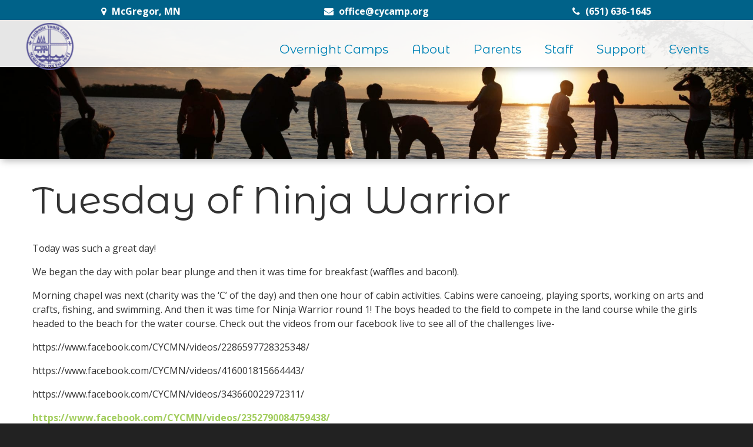

--- FILE ---
content_type: text/html; charset=UTF-8
request_url: https://www.cycamp.org/tuesday-of-ninja-warrior/
body_size: 11968
content:
<!DOCTYPE html>
<html lang="en-US">
<head>
    <meta charset="UTF-8" />
    <meta name="viewport" content="width=device-width" />
    <title>Tuesday of Ninja Warrior - Catholic Youth Camp</title>
    <meta name='robots' content='index, follow, max-image-preview:large, max-snippet:-1, max-video-preview:-1' />
	<style>img:is([sizes="auto" i], [sizes^="auto," i]) { contain-intrinsic-size: 3000px 1500px }</style>
	
	<!-- This site is optimized with the Yoast SEO plugin v26.7 - https://yoast.com/wordpress/plugins/seo/ -->
	<link rel="canonical" href="https://www.cycamp.org/tuesday-of-ninja-warrior/" />
	<meta property="og:locale" content="en_US" />
	<meta property="og:type" content="article" />
	<meta property="og:title" content="Tuesday of Ninja Warrior - Catholic Youth Camp" />
	<meta property="og:url" content="https://www.cycamp.org/tuesday-of-ninja-warrior/" />
	<meta property="og:site_name" content="Catholic Youth Camp" />
	<meta property="article:published_time" content="2019-07-09T23:17:35+00:00" />
	<meta name="author" content="cycamp" />
	<meta name="twitter:card" content="summary_large_image" />
	<meta name="twitter:label1" content="Written by" />
	<meta name="twitter:data1" content="cycamp" />
	<script type="application/ld+json" class="yoast-schema-graph">{"@context":"https://schema.org","@graph":[{"@type":"Article","@id":"https://www.cycamp.org/tuesday-of-ninja-warrior/#article","isPartOf":{"@id":"https://www.cycamp.org/tuesday-of-ninja-warrior/"},"author":{"name":"cycamp","@id":"https://www.cycamp.org/#/schema/person/832bb7b0ec063542b539b0b00deb8f41"},"headline":"Tuesday of Ninja Warrior","datePublished":"2019-07-09T23:17:35+00:00","mainEntityOfPage":{"@id":"https://www.cycamp.org/tuesday-of-ninja-warrior/"},"wordCount":4,"inLanguage":"en-US"},{"@type":"WebPage","@id":"https://www.cycamp.org/tuesday-of-ninja-warrior/","url":"https://www.cycamp.org/tuesday-of-ninja-warrior/","name":"Tuesday of Ninja Warrior - Catholic Youth Camp","isPartOf":{"@id":"https://www.cycamp.org/#website"},"datePublished":"2019-07-09T23:17:35+00:00","author":{"@id":"https://www.cycamp.org/#/schema/person/832bb7b0ec063542b539b0b00deb8f41"},"breadcrumb":{"@id":"https://www.cycamp.org/tuesday-of-ninja-warrior/#breadcrumb"},"inLanguage":"en-US","potentialAction":[{"@type":"ReadAction","target":["https://www.cycamp.org/tuesday-of-ninja-warrior/"]}]},{"@type":"BreadcrumbList","@id":"https://www.cycamp.org/tuesday-of-ninja-warrior/#breadcrumb","itemListElement":[{"@type":"ListItem","position":1,"name":"Home","item":"https://www.cycamp.org/"},{"@type":"ListItem","position":2,"name":"Blog","item":"https://www.cycamp.org/blog/"},{"@type":"ListItem","position":3,"name":"Tuesday of Ninja Warrior"}]},{"@type":"WebSite","@id":"https://www.cycamp.org/#website","url":"https://www.cycamp.org/","name":"Catholic Youth Camp","description":"Minnesota&#039;s only Catholic Resident Camp","potentialAction":[{"@type":"SearchAction","target":{"@type":"EntryPoint","urlTemplate":"https://www.cycamp.org/?s={search_term_string}"},"query-input":{"@type":"PropertyValueSpecification","valueRequired":true,"valueName":"search_term_string"}}],"inLanguage":"en-US"},{"@type":"Person","@id":"https://www.cycamp.org/#/schema/person/832bb7b0ec063542b539b0b00deb8f41","name":"cycamp","image":{"@type":"ImageObject","inLanguage":"en-US","@id":"https://www.cycamp.org/#/schema/person/image/","url":"https://secure.gravatar.com/avatar/c3573e648e94dd1c20ff159ed055a6d2?s=96&d=mm&r=g","contentUrl":"https://secure.gravatar.com/avatar/c3573e648e94dd1c20ff159ed055a6d2?s=96&d=mm&r=g","caption":"cycamp"},"sameAs":["http://cycamp.azurewebsites.net"],"url":"https://www.cycamp.org/author/cycamp/"}]}</script>
	<!-- / Yoast SEO plugin. -->


<link rel='dns-prefetch' href='//cdnjs.cloudflare.com' />
<link rel='dns-prefetch' href='//www.cycamp.org' />
<link rel="alternate" type="application/rss+xml" title="Catholic Youth Camp &raquo; Feed" href="https://www.cycamp.org/feed/" />
<link rel="alternate" type="application/rss+xml" title="Catholic Youth Camp &raquo; Comments Feed" href="https://www.cycamp.org/comments/feed/" />
<script type="text/javascript">
/* <![CDATA[ */
window._wpemojiSettings = {"baseUrl":"https:\/\/s.w.org\/images\/core\/emoji\/15.0.3\/72x72\/","ext":".png","svgUrl":"https:\/\/s.w.org\/images\/core\/emoji\/15.0.3\/svg\/","svgExt":".svg","source":{"concatemoji":"https:\/\/www.cycamp.org\/wp-includes\/js\/wp-emoji-release.min.js?ver=6.7.4"}};
/*! This file is auto-generated */
!function(i,n){var o,s,e;function c(e){try{var t={supportTests:e,timestamp:(new Date).valueOf()};sessionStorage.setItem(o,JSON.stringify(t))}catch(e){}}function p(e,t,n){e.clearRect(0,0,e.canvas.width,e.canvas.height),e.fillText(t,0,0);var t=new Uint32Array(e.getImageData(0,0,e.canvas.width,e.canvas.height).data),r=(e.clearRect(0,0,e.canvas.width,e.canvas.height),e.fillText(n,0,0),new Uint32Array(e.getImageData(0,0,e.canvas.width,e.canvas.height).data));return t.every(function(e,t){return e===r[t]})}function u(e,t,n){switch(t){case"flag":return n(e,"\ud83c\udff3\ufe0f\u200d\u26a7\ufe0f","\ud83c\udff3\ufe0f\u200b\u26a7\ufe0f")?!1:!n(e,"\ud83c\uddfa\ud83c\uddf3","\ud83c\uddfa\u200b\ud83c\uddf3")&&!n(e,"\ud83c\udff4\udb40\udc67\udb40\udc62\udb40\udc65\udb40\udc6e\udb40\udc67\udb40\udc7f","\ud83c\udff4\u200b\udb40\udc67\u200b\udb40\udc62\u200b\udb40\udc65\u200b\udb40\udc6e\u200b\udb40\udc67\u200b\udb40\udc7f");case"emoji":return!n(e,"\ud83d\udc26\u200d\u2b1b","\ud83d\udc26\u200b\u2b1b")}return!1}function f(e,t,n){var r="undefined"!=typeof WorkerGlobalScope&&self instanceof WorkerGlobalScope?new OffscreenCanvas(300,150):i.createElement("canvas"),a=r.getContext("2d",{willReadFrequently:!0}),o=(a.textBaseline="top",a.font="600 32px Arial",{});return e.forEach(function(e){o[e]=t(a,e,n)}),o}function t(e){var t=i.createElement("script");t.src=e,t.defer=!0,i.head.appendChild(t)}"undefined"!=typeof Promise&&(o="wpEmojiSettingsSupports",s=["flag","emoji"],n.supports={everything:!0,everythingExceptFlag:!0},e=new Promise(function(e){i.addEventListener("DOMContentLoaded",e,{once:!0})}),new Promise(function(t){var n=function(){try{var e=JSON.parse(sessionStorage.getItem(o));if("object"==typeof e&&"number"==typeof e.timestamp&&(new Date).valueOf()<e.timestamp+604800&&"object"==typeof e.supportTests)return e.supportTests}catch(e){}return null}();if(!n){if("undefined"!=typeof Worker&&"undefined"!=typeof OffscreenCanvas&&"undefined"!=typeof URL&&URL.createObjectURL&&"undefined"!=typeof Blob)try{var e="postMessage("+f.toString()+"("+[JSON.stringify(s),u.toString(),p.toString()].join(",")+"));",r=new Blob([e],{type:"text/javascript"}),a=new Worker(URL.createObjectURL(r),{name:"wpTestEmojiSupports"});return void(a.onmessage=function(e){c(n=e.data),a.terminate(),t(n)})}catch(e){}c(n=f(s,u,p))}t(n)}).then(function(e){for(var t in e)n.supports[t]=e[t],n.supports.everything=n.supports.everything&&n.supports[t],"flag"!==t&&(n.supports.everythingExceptFlag=n.supports.everythingExceptFlag&&n.supports[t]);n.supports.everythingExceptFlag=n.supports.everythingExceptFlag&&!n.supports.flag,n.DOMReady=!1,n.readyCallback=function(){n.DOMReady=!0}}).then(function(){return e}).then(function(){var e;n.supports.everything||(n.readyCallback(),(e=n.source||{}).concatemoji?t(e.concatemoji):e.wpemoji&&e.twemoji&&(t(e.twemoji),t(e.wpemoji)))}))}((window,document),window._wpemojiSettings);
/* ]]> */
</script>
<style id='wp-emoji-styles-inline-css' type='text/css'>

	img.wp-smiley, img.emoji {
		display: inline !important;
		border: none !important;
		box-shadow: none !important;
		height: 1em !important;
		width: 1em !important;
		margin: 0 0.07em !important;
		vertical-align: -0.1em !important;
		background: none !important;
		padding: 0 !important;
	}
</style>
<link rel='stylesheet' id='wp-block-library-css' href='https://www.cycamp.org/wp-includes/css/dist/block-library/style.min.css?ver=6.7.4' type='text/css' media='all' />
<style id='classic-theme-styles-inline-css' type='text/css'>
/*! This file is auto-generated */
.wp-block-button__link{color:#fff;background-color:#32373c;border-radius:9999px;box-shadow:none;text-decoration:none;padding:calc(.667em + 2px) calc(1.333em + 2px);font-size:1.125em}.wp-block-file__button{background:#32373c;color:#fff;text-decoration:none}
</style>
<style id='global-styles-inline-css' type='text/css'>
:root{--wp--preset--aspect-ratio--square: 1;--wp--preset--aspect-ratio--4-3: 4/3;--wp--preset--aspect-ratio--3-4: 3/4;--wp--preset--aspect-ratio--3-2: 3/2;--wp--preset--aspect-ratio--2-3: 2/3;--wp--preset--aspect-ratio--16-9: 16/9;--wp--preset--aspect-ratio--9-16: 9/16;--wp--preset--color--black: #000000;--wp--preset--color--cyan-bluish-gray: #abb8c3;--wp--preset--color--white: #ffffff;--wp--preset--color--pale-pink: #f78da7;--wp--preset--color--vivid-red: #cf2e2e;--wp--preset--color--luminous-vivid-orange: #ff6900;--wp--preset--color--luminous-vivid-amber: #fcb900;--wp--preset--color--light-green-cyan: #7bdcb5;--wp--preset--color--vivid-green-cyan: #00d084;--wp--preset--color--pale-cyan-blue: #8ed1fc;--wp--preset--color--vivid-cyan-blue: #0693e3;--wp--preset--color--vivid-purple: #9b51e0;--wp--preset--gradient--vivid-cyan-blue-to-vivid-purple: linear-gradient(135deg,rgba(6,147,227,1) 0%,rgb(155,81,224) 100%);--wp--preset--gradient--light-green-cyan-to-vivid-green-cyan: linear-gradient(135deg,rgb(122,220,180) 0%,rgb(0,208,130) 100%);--wp--preset--gradient--luminous-vivid-amber-to-luminous-vivid-orange: linear-gradient(135deg,rgba(252,185,0,1) 0%,rgba(255,105,0,1) 100%);--wp--preset--gradient--luminous-vivid-orange-to-vivid-red: linear-gradient(135deg,rgba(255,105,0,1) 0%,rgb(207,46,46) 100%);--wp--preset--gradient--very-light-gray-to-cyan-bluish-gray: linear-gradient(135deg,rgb(238,238,238) 0%,rgb(169,184,195) 100%);--wp--preset--gradient--cool-to-warm-spectrum: linear-gradient(135deg,rgb(74,234,220) 0%,rgb(151,120,209) 20%,rgb(207,42,186) 40%,rgb(238,44,130) 60%,rgb(251,105,98) 80%,rgb(254,248,76) 100%);--wp--preset--gradient--blush-light-purple: linear-gradient(135deg,rgb(255,206,236) 0%,rgb(152,150,240) 100%);--wp--preset--gradient--blush-bordeaux: linear-gradient(135deg,rgb(254,205,165) 0%,rgb(254,45,45) 50%,rgb(107,0,62) 100%);--wp--preset--gradient--luminous-dusk: linear-gradient(135deg,rgb(255,203,112) 0%,rgb(199,81,192) 50%,rgb(65,88,208) 100%);--wp--preset--gradient--pale-ocean: linear-gradient(135deg,rgb(255,245,203) 0%,rgb(182,227,212) 50%,rgb(51,167,181) 100%);--wp--preset--gradient--electric-grass: linear-gradient(135deg,rgb(202,248,128) 0%,rgb(113,206,126) 100%);--wp--preset--gradient--midnight: linear-gradient(135deg,rgb(2,3,129) 0%,rgb(40,116,252) 100%);--wp--preset--font-size--small: 13px;--wp--preset--font-size--medium: 20px;--wp--preset--font-size--large: 36px;--wp--preset--font-size--x-large: 42px;--wp--preset--spacing--20: 0.44rem;--wp--preset--spacing--30: 0.67rem;--wp--preset--spacing--40: 1rem;--wp--preset--spacing--50: 1.5rem;--wp--preset--spacing--60: 2.25rem;--wp--preset--spacing--70: 3.38rem;--wp--preset--spacing--80: 5.06rem;--wp--preset--shadow--natural: 6px 6px 9px rgba(0, 0, 0, 0.2);--wp--preset--shadow--deep: 12px 12px 50px rgba(0, 0, 0, 0.4);--wp--preset--shadow--sharp: 6px 6px 0px rgba(0, 0, 0, 0.2);--wp--preset--shadow--outlined: 6px 6px 0px -3px rgba(255, 255, 255, 1), 6px 6px rgba(0, 0, 0, 1);--wp--preset--shadow--crisp: 6px 6px 0px rgba(0, 0, 0, 1);}:where(.is-layout-flex){gap: 0.5em;}:where(.is-layout-grid){gap: 0.5em;}body .is-layout-flex{display: flex;}.is-layout-flex{flex-wrap: wrap;align-items: center;}.is-layout-flex > :is(*, div){margin: 0;}body .is-layout-grid{display: grid;}.is-layout-grid > :is(*, div){margin: 0;}:where(.wp-block-columns.is-layout-flex){gap: 2em;}:where(.wp-block-columns.is-layout-grid){gap: 2em;}:where(.wp-block-post-template.is-layout-flex){gap: 1.25em;}:where(.wp-block-post-template.is-layout-grid){gap: 1.25em;}.has-black-color{color: var(--wp--preset--color--black) !important;}.has-cyan-bluish-gray-color{color: var(--wp--preset--color--cyan-bluish-gray) !important;}.has-white-color{color: var(--wp--preset--color--white) !important;}.has-pale-pink-color{color: var(--wp--preset--color--pale-pink) !important;}.has-vivid-red-color{color: var(--wp--preset--color--vivid-red) !important;}.has-luminous-vivid-orange-color{color: var(--wp--preset--color--luminous-vivid-orange) !important;}.has-luminous-vivid-amber-color{color: var(--wp--preset--color--luminous-vivid-amber) !important;}.has-light-green-cyan-color{color: var(--wp--preset--color--light-green-cyan) !important;}.has-vivid-green-cyan-color{color: var(--wp--preset--color--vivid-green-cyan) !important;}.has-pale-cyan-blue-color{color: var(--wp--preset--color--pale-cyan-blue) !important;}.has-vivid-cyan-blue-color{color: var(--wp--preset--color--vivid-cyan-blue) !important;}.has-vivid-purple-color{color: var(--wp--preset--color--vivid-purple) !important;}.has-black-background-color{background-color: var(--wp--preset--color--black) !important;}.has-cyan-bluish-gray-background-color{background-color: var(--wp--preset--color--cyan-bluish-gray) !important;}.has-white-background-color{background-color: var(--wp--preset--color--white) !important;}.has-pale-pink-background-color{background-color: var(--wp--preset--color--pale-pink) !important;}.has-vivid-red-background-color{background-color: var(--wp--preset--color--vivid-red) !important;}.has-luminous-vivid-orange-background-color{background-color: var(--wp--preset--color--luminous-vivid-orange) !important;}.has-luminous-vivid-amber-background-color{background-color: var(--wp--preset--color--luminous-vivid-amber) !important;}.has-light-green-cyan-background-color{background-color: var(--wp--preset--color--light-green-cyan) !important;}.has-vivid-green-cyan-background-color{background-color: var(--wp--preset--color--vivid-green-cyan) !important;}.has-pale-cyan-blue-background-color{background-color: var(--wp--preset--color--pale-cyan-blue) !important;}.has-vivid-cyan-blue-background-color{background-color: var(--wp--preset--color--vivid-cyan-blue) !important;}.has-vivid-purple-background-color{background-color: var(--wp--preset--color--vivid-purple) !important;}.has-black-border-color{border-color: var(--wp--preset--color--black) !important;}.has-cyan-bluish-gray-border-color{border-color: var(--wp--preset--color--cyan-bluish-gray) !important;}.has-white-border-color{border-color: var(--wp--preset--color--white) !important;}.has-pale-pink-border-color{border-color: var(--wp--preset--color--pale-pink) !important;}.has-vivid-red-border-color{border-color: var(--wp--preset--color--vivid-red) !important;}.has-luminous-vivid-orange-border-color{border-color: var(--wp--preset--color--luminous-vivid-orange) !important;}.has-luminous-vivid-amber-border-color{border-color: var(--wp--preset--color--luminous-vivid-amber) !important;}.has-light-green-cyan-border-color{border-color: var(--wp--preset--color--light-green-cyan) !important;}.has-vivid-green-cyan-border-color{border-color: var(--wp--preset--color--vivid-green-cyan) !important;}.has-pale-cyan-blue-border-color{border-color: var(--wp--preset--color--pale-cyan-blue) !important;}.has-vivid-cyan-blue-border-color{border-color: var(--wp--preset--color--vivid-cyan-blue) !important;}.has-vivid-purple-border-color{border-color: var(--wp--preset--color--vivid-purple) !important;}.has-vivid-cyan-blue-to-vivid-purple-gradient-background{background: var(--wp--preset--gradient--vivid-cyan-blue-to-vivid-purple) !important;}.has-light-green-cyan-to-vivid-green-cyan-gradient-background{background: var(--wp--preset--gradient--light-green-cyan-to-vivid-green-cyan) !important;}.has-luminous-vivid-amber-to-luminous-vivid-orange-gradient-background{background: var(--wp--preset--gradient--luminous-vivid-amber-to-luminous-vivid-orange) !important;}.has-luminous-vivid-orange-to-vivid-red-gradient-background{background: var(--wp--preset--gradient--luminous-vivid-orange-to-vivid-red) !important;}.has-very-light-gray-to-cyan-bluish-gray-gradient-background{background: var(--wp--preset--gradient--very-light-gray-to-cyan-bluish-gray) !important;}.has-cool-to-warm-spectrum-gradient-background{background: var(--wp--preset--gradient--cool-to-warm-spectrum) !important;}.has-blush-light-purple-gradient-background{background: var(--wp--preset--gradient--blush-light-purple) !important;}.has-blush-bordeaux-gradient-background{background: var(--wp--preset--gradient--blush-bordeaux) !important;}.has-luminous-dusk-gradient-background{background: var(--wp--preset--gradient--luminous-dusk) !important;}.has-pale-ocean-gradient-background{background: var(--wp--preset--gradient--pale-ocean) !important;}.has-electric-grass-gradient-background{background: var(--wp--preset--gradient--electric-grass) !important;}.has-midnight-gradient-background{background: var(--wp--preset--gradient--midnight) !important;}.has-small-font-size{font-size: var(--wp--preset--font-size--small) !important;}.has-medium-font-size{font-size: var(--wp--preset--font-size--medium) !important;}.has-large-font-size{font-size: var(--wp--preset--font-size--large) !important;}.has-x-large-font-size{font-size: var(--wp--preset--font-size--x-large) !important;}
:where(.wp-block-post-template.is-layout-flex){gap: 1.25em;}:where(.wp-block-post-template.is-layout-grid){gap: 1.25em;}
:where(.wp-block-columns.is-layout-flex){gap: 2em;}:where(.wp-block-columns.is-layout-grid){gap: 2em;}
:root :where(.wp-block-pullquote){font-size: 1.5em;line-height: 1.6;}
</style>
<link rel='stylesheet' id='reset-css' href='https://cdnjs.cloudflare.com/ajax/libs/meyer-reset/2.0/reset.min.css?ver=2.0' type='text/css' media='all' />
<link rel='stylesheet' id='foundation-css' href='https://cdnjs.cloudflare.com/ajax/libs/foundation/6.3.0/css/foundation.min.css?ver=6.3.0' type='text/css' media='all' />
<link rel='stylesheet' id='flexslider-css' href='https://cdnjs.cloudflare.com/ajax/libs/flexslider/2.6.3/flexslider.min.css?ver=2.6.3' type='text/css' media='all' />
<link rel='stylesheet' id='mmenu-css' href='https://cdnjs.cloudflare.com/ajax/libs/jQuery.mmenu/5.7.8/css/jquery.mmenu.all.css?ver=5.7.8' type='text/css' media='all' />
<link rel='stylesheet' id='fancybox-css' href='https://cdnjs.cloudflare.com/ajax/libs/fancybox/2.1.6/css/jquery.fancybox.min.css?ver=2.1.6' type='text/css' media='all' />
<link rel='stylesheet' id='font-awesome-css' href='https://cdnjs.cloudflare.com/ajax/libs/font-awesome/4.7.0/css/font-awesome.min.css?ver=4.7.0' type='text/css' media='all' />
<link rel='stylesheet' id='google-font-header-css' href='https://fonts.googleapis.com/css?family=Montserrat+Alternates&#038;ver=1.0' type='text/css' media='all' />
<link rel='stylesheet' id='google-font-body-css' href='https://fonts.googleapis.com/css?family=Open+Sans%3A400%2C700&#038;ver=1.0' type='text/css' media='all' />
<link rel='stylesheet' id='decimis-theme-css' href='https://www.cycamp.org/wp-content/themes/decimis-cyc/style.css?ver=1.1' type='text/css' media='all' />
<script type="text/javascript" src="https://www.cycamp.org/wp-includes/js/jquery/jquery.min.js?ver=3.7.1" id="jquery-core-js"></script>
<script type="text/javascript" src="https://www.cycamp.org/wp-includes/js/jquery/jquery-migrate.min.js?ver=3.4.1" id="jquery-migrate-js"></script>
<script type="text/javascript" src="https://cdnjs.cloudflare.com/ajax/libs/fancybox/2.1.6/js/jquery.fancybox.min.js?ver=2.1.6" id="fancybox-js"></script>
<link rel="https://api.w.org/" href="https://www.cycamp.org/wp-json/" /><link rel="alternate" title="JSON" type="application/json" href="https://www.cycamp.org/wp-json/wp/v2/posts/2033" /><link rel="EditURI" type="application/rsd+xml" title="RSD" href="https://www.cycamp.org/xmlrpc.php?rsd" />
<meta name="generator" content="WordPress 6.7.4" />
<link rel='shortlink' href='https://www.cycamp.org/?p=2033' />
<link rel="alternate" title="oEmbed (JSON)" type="application/json+oembed" href="https://www.cycamp.org/wp-json/oembed/1.0/embed?url=https%3A%2F%2Fwww.cycamp.org%2Ftuesday-of-ninja-warrior%2F" />
<link rel="alternate" title="oEmbed (XML)" type="text/xml+oembed" href="https://www.cycamp.org/wp-json/oembed/1.0/embed?url=https%3A%2F%2Fwww.cycamp.org%2Ftuesday-of-ninja-warrior%2F&#038;format=xml" />
<script type="text/javascript">
          var appInsights=window.appInsights||function(a){
                function b(a){c[a]=function(){var b=arguments;c.queue.push(function(){c[a].apply(c,b)})}}var c={config:a},d=document,e=window;setTimeout(function(){var b=d.createElement("script");b.src=a.url||"https://az416426.vo.msecnd.net/scripts/a/ai.0.js",d.getElementsByTagName("script")[0].parentNode.appendChild(b)});try{c.cookie=d.cookie}catch(a){}c.queue=[];for(var f=["Event","Exception","Metric","PageView","Trace","Dependency"];f.length;)b("track"+f.pop());if(b("setAuthenticatedUserContext"),b("clearAuthenticatedUserContext"),b("startTrackEvent"),b("stopTrackEvent"),b("startTrackPage"),b("stopTrackPage"),b("flush"),!a.disableExceptionTracking){f="onerror",b("_"+f);var g=e[f];e[f]=function(a,b,d,e,h){var i=g&&g(a,b,d,e,h);return!0!==i&&c["_"+f](a,b,d,e,h),i}}return c    
            }({
                instrumentationKey:"83d814a4-cd1b-4d10-9c08-6c827664ac57"
            });
            
            window.appInsights=appInsights,appInsights.queue&&0===appInsights.queue.length&&appInsights.trackPageView("Tuesday of Ninja Warrior", window.location.origin);
        </script><!-- Start Fluid Video Embeds Style Tag -->
<style type="text/css">
/* Fluid Video Embeds */
.fve-video-wrapper {
    position: relative;
    overflow: hidden;
    height: 0;
    background-color: transparent;
    padding-bottom: 56.25%;
    margin: 0.5em 0;
}
.fve-video-wrapper iframe,
.fve-video-wrapper object,
.fve-video-wrapper embed {
    position: absolute;
    display: block;
    top: 0;
    left: 0;
    width: 100%;
    height: 100%;
}
.fve-video-wrapper a.hyperlink-image {
    position: relative;
    display: none;
}
.fve-video-wrapper a.hyperlink-image img {
    position: relative;
    z-index: 2;
    width: 100%;
}
.fve-video-wrapper a.hyperlink-image .fve-play-button {
    position: absolute;
    left: 35%;
    top: 35%;
    right: 35%;
    bottom: 35%;
    z-index: 3;
    background-color: rgba(40, 40, 40, 0.75);
    background-size: 100% 100%;
    border-radius: 10px;
}
.fve-video-wrapper a.hyperlink-image:hover .fve-play-button {
    background-color: rgba(0, 0, 0, 0.85);
}
.fve-max-width-wrapper{
    max-width: 800px;
    margin-left: 0;
    margin-right: auto;
}
</style>
<!-- End Fluid Video Embeds Style Tag -->
<script type="text/javascript">
	window._se_plugin_version = '8.1.9';
</script>
		<script>
			document.documentElement.className = document.documentElement.className.replace( 'no-js', 'js' );
		</script>
				<style>
			.no-js img.lazyload { display: none; }
			figure.wp-block-image img.lazyloading { min-width: 150px; }
							.lazyload, .lazyloading { opacity: 0; }
				.lazyloaded {
					opacity: 1;
					transition: opacity 400ms;
					transition-delay: 0ms;
				}
					</style>
		<link rel="icon" href="https://www.cycamp.org/wp-content/uploads/2017/03/cropped-favicon-2-32x32.png" sizes="32x32" />
<link rel="icon" href="https://www.cycamp.org/wp-content/uploads/2017/03/cropped-favicon-2-192x192.png" sizes="192x192" />
<link rel="apple-touch-icon" href="https://www.cycamp.org/wp-content/uploads/2017/03/cropped-favicon-2-180x180.png" />
<meta name="msapplication-TileImage" content="https://www.cycamp.org/wp-content/uploads/2017/03/cropped-favicon-2-270x270.png" />

    <script type="text/javascript">
        // get homepage URL for JS scripts
        var templateUrl = 'https://www.cycamp.org';
        var styleUrl = 'https://www.cycamp.org/wp-content/themes/decimis-cyc';
    </script>
</head>

<body class="post-template-default single single-post postid-2033 single-format-standard">
    <div id="decimis-page">
        <header id="header" class="animate">
            <div id="top-bar">
                <div class="row small-up-3">
                    <div class="columns column-block text-center">
                        <a href="https://www.google.com/maps/place/19590 520th Lane McGregor MN 55760" title="Visit Us">
                            <i class="fa fa-map-marker"></i>
                            <span>McGregor, MN</span>
                        </a>
                    </div>
                    <div class="columns column-block text-center">
                        <a href="mailto:office@cycamp.org" title="Email Us">
                            <i class="fa fa-envelope"></i>
                            <span>office@cycamp.org</span>
                        </a>
                    </div>
                    <div class="columns column-block text-center">
                        <a href="tel:(651) 636-1645" title="Call Us">
                            <i class="fa fa-phone"></i>
                            <span>(651) 636-1645</span>
                        </a>
                    </div>
                </div>
            </div>

            <div id="bottom-bar">
                <div class="row">
                    <div class="small-12 columns">
                        <a id="logo" href="https://www.cycamp.org" title="Catholic Youth Camp">
                            <img  alt="Catholic Youth Camp" data-src="https://www.cycamp.org/wp-content/uploads/2025/03/Heritage-Logo-e1741622115643.png" class="lazyload" src="[data-uri]" /><noscript><img src="https://www.cycamp.org/wp-content/uploads/2025/03/Heritage-Logo-e1741622115643.png" alt="Catholic Youth Camp"/></noscript>
                        </a>

                        <nav id="menu-main" class="show-for-large" role="navigation">
                            <div class="menu-main-menu-container"><ul id="menu-main-menu" class="menu"><li id="menu-item-102" class="menu-item menu-item-type-post_type menu-item-object-page menu-item-has-children menu-item-102"><a href="https://www.cycamp.org/programs/">Overnight Camps</a>
<ul class="sub-menu">
	<li id="menu-item-185" class="menu-item menu-item-type-post_type menu-item-object-page menu-item-185"><a href="https://www.cycamp.org/programs/datesandrates/">Dates &#038; Rates</a></li>
	<li id="menu-item-2793" class="menu-item menu-item-type-post_type menu-item-object-page menu-item-2793"><a href="https://www.cycamp.org/vwap/">VIP Days</a></li>
	<li id="menu-item-189" class="menu-item menu-item-type-post_type menu-item-object-page menu-item-189"><a href="https://www.cycamp.org/programs/daily-schedule/">Daily Schedule</a></li>
	<li id="menu-item-188" class="menu-item menu-item-type-post_type menu-item-object-page menu-item-188"><a href="https://www.cycamp.org/programs/age-groups/">Age Groups</a></li>
	<li id="menu-item-187" class="menu-item menu-item-type-post_type menu-item-object-page menu-item-187"><a href="https://www.cycamp.org/programs/activities/">Activities</a></li>
	<li id="menu-item-217" class="menu-item menu-item-type-post_type menu-item-object-page menu-item-217"><a href="https://www.cycamp.org/parents/campers-faq/">Campers FAQ</a></li>
</ul>
</li>
<li id="menu-item-103" class="menu-item menu-item-type-post_type menu-item-object-page menu-item-has-children menu-item-103"><a href="https://www.cycamp.org/about-cyc/">About</a>
<ul class="sub-menu">
	<li id="menu-item-161" class="menu-item menu-item-type-post_type menu-item-object-page menu-item-161"><a href="https://www.cycamp.org/about-cyc/from-the-director/">From the Director</a></li>
	<li id="menu-item-162" class="menu-item menu-item-type-post_type menu-item-object-page menu-item-162"><a href="https://www.cycamp.org/about-cyc/history-vision-mission/">History, Mission, Vision</a></li>
	<li id="menu-item-159" class="menu-item menu-item-type-post_type menu-item-object-page menu-item-159"><a href="https://www.cycamp.org/about-cyc/moments-and-memories/">Moments &#038; Memories</a></li>
	<li id="menu-item-2924" class="menu-item menu-item-type-post_type menu-item-object-page menu-item-2924"><a href="https://www.cycamp.org/future-goals/">Future Goals</a></li>
	<li id="menu-item-163" class="external menu-item menu-item-type-custom menu-item-object-custom menu-item-163"><a target="_blank" href="https://youtu.be/TC30XuLb0r0">Tour Camp</a></li>
	<li id="menu-item-160" class="menu-item menu-item-type-post_type menu-item-object-page menu-item-160"><a href="https://www.cycamp.org/about-cyc/directions/">Directions</a></li>
	<li id="menu-item-3021" class="menu-item menu-item-type-post_type menu-item-object-page menu-item-3021"><a href="https://www.cycamp.org/contact-us/">Contact Us</a></li>
</ul>
</li>
<li id="menu-item-100" class="menu-item menu-item-type-post_type menu-item-object-page menu-item-has-children menu-item-100"><a href="https://www.cycamp.org/parents/">Parents</a>
<ul class="sub-menu">
	<li id="menu-item-144" class="menu-item menu-item-type-post_type menu-item-object-page menu-item-144"><a href="https://www.cycamp.org/parents/transportation/">Transportation</a></li>
	<li id="menu-item-142" class="menu-item menu-item-type-post_type menu-item-object-page menu-item-142"><a href="https://www.cycamp.org/parents/packing-list/">Packing List</a></li>
	<li id="menu-item-140" class="menu-item menu-item-type-post_type menu-item-object-page menu-item-140"><a href="https://www.cycamp.org/parents/faq/">Parents FAQ</a></li>
</ul>
</li>
<li id="menu-item-243" class="menu-item menu-item-type-post_type menu-item-object-page menu-item-has-children menu-item-243"><a href="https://www.cycamp.org/staff/">Staff</a>
<ul class="sub-menu">
	<li id="menu-item-253" class="menu-item menu-item-type-post_type menu-item-object-page menu-item-253"><a href="https://www.cycamp.org/staff/meet-the-staff/">Meet the Staff</a></li>
	<li id="menu-item-251" class="menu-item menu-item-type-post_type menu-item-object-page menu-item-251"><a href="https://www.cycamp.org/staff/jointhemission/">Join the Mission</a></li>
	<li id="menu-item-252" class="menu-item menu-item-type-post_type menu-item-object-page menu-item-252"><a href="https://www.cycamp.org/staff/faq/">Staff FAQ</a></li>
</ul>
</li>
<li id="menu-item-164" class="menu-item menu-item-type-post_type menu-item-object-page menu-item-has-children menu-item-164"><a href="https://www.cycamp.org/support/">Support</a>
<ul class="sub-menu">
	<li id="menu-item-2902" class="menu-item menu-item-type-post_type menu-item-object-page menu-item-2902"><a href="https://www.cycamp.org/bingo/">CYC Blackout Bingo!</a></li>
	<li id="menu-item-198" class="menu-item menu-item-type-post_type menu-item-object-page menu-item-198"><a href="https://www.cycamp.org/support/cyc-wishlist/">CYC Needs Lists</a></li>
	<li id="menu-item-197" class="menu-item menu-item-type-post_type menu-item-object-page menu-item-197"><a href="https://www.cycamp.org/support/alumni/">Alumni</a></li>
	<li id="menu-item-2636" class="menu-item menu-item-type-post_type menu-item-object-page menu-item-2636"><a href="https://www.cycamp.org/support/donations-breakdown-overview/">Donations Breakdown Overview</a></li>
</ul>
</li>
<li id="menu-item-233" class="menu-item menu-item-type-post_type menu-item-object-page menu-item-has-children menu-item-233"><a href="https://www.cycamp.org/events/">Events</a>
<ul class="sub-menu">
	<li id="menu-item-2746" class="menu-item menu-item-type-post_type menu-item-object-page menu-item-2746"><a href="https://www.cycamp.org/events/work-weekends/">Work Days/Weekends</a></li>
	<li id="menu-item-2740" class="menu-item menu-item-type-post_type menu-item-object-page menu-item-2740"><a href="https://www.cycamp.org/events/swingintospring/">Swing into Spring</a></li>
</ul>
</li>
</ul></div>                        </nav>

                        <a id="mobile-menu-toggle" class="hide-for-large" href="#mobile-menu"><i class="fa fa-bars"></i></a>

                        <div class="clearfix"></div>
                    </div>
                </div>
            </div>
        </header>

        <section id="content">
<script type="text/javascript">
    // Link this post type to the main menu
    jQuery('a:contains("Blog")').parent().addClass('current-menu-item');
    jQuery('a:contains("Blog")').parent().parent().parent().addClass('current-menu-parent');
    jQuery('a:contains("Blog")').parent().parent().parent().addClass('current-menu-ancestor');
</script>

<div id="splash" style="background-image:url('https://www.cycamp.org/wp-content/uploads/2017/03/1B5A4453.jpg');"></div>
<div class="row">
    <div class="small-12 columns">
        <h1>Tuesday of Ninja Warrior</h1>
        <p>Today was such a great day!</p>
<p>We began the day with polar bear plunge and then it was time for breakfast (waffles and bacon!).</p>
<p>Morning chapel was next (charity was the ‘C’ of the day) and then one hour of cabin activities. Cabins were canoeing, playing sports, working on arts and crafts, fishing, and swimming. And then it was time for Ninja Warrior round 1! The boys headed to the field to compete in the land course while the girls headed to the beach for the water course. Check out the videos from our facebook live to see all of the challenges live-</p>
<p>https://www.facebook.com/CYCMN/videos/2286597728325348/</p>
<p>https://www.facebook.com/CYCMN/videos/416001815664443/</p>
<p>https://www.facebook.com/CYCMN/videos/343660022972311/</p>
<p><a href="https://www.facebook.com/CYCMN/videos/2352790084759438/">https://www.facebook.com/CYCMN/videos/2352790084759438/</a></p>
<p>Lunch was mac and cheese and hot dogs, green beans, and jello. Then it was off to our cabins for some rest time.</p>
<p>This afternoon was gorgeous sunny with random bursts of rain. It was crazy weather that went back and forth from clear blue skies to a light drizzle and then back to gorgeous. It didn’t slow us down from having fun. Canoers were out and about and drama was getting their act ready for the talent show. Archery was aiming, paddle boarders were paddling, and swimmers were swimming! It was a busy day!</p>
<p>Dinner was chicken fajitas, black beans and spanish rice with vanilla cake for dessert.</p>
<p>But the fun wasn’t over yet! After prime time (which includes games, camp store time, hanging out in the sky chairs, etc), it was time to head to the Friendship Circle for a campfire! We sang tons of songs each cabin performed their cabin cheer and then we made some yummy s’mores! After everyone had enjoyed a s’more, counselors put on some awesome counselor skits that were hilarious! It was lots of fun!</p>
<p>After that it was time to raise the roof in praise and worship- singing so loud you could probably hear us across the lake!</p>
<p>It was a great day at camp!!</p>
<p>Have you joined our CYC parent group on facebook? <a href="https://www.facebook.com/groups/238242949916659/">https://www.facebook.com/groups/238242949916659/</a></p>
<p>Internet is giving us some headaches, but we’ve got pictures to post so you can follow our adventure. We will get them up soon!</p>
<p>Follow along on Flickr: https://www.flickr.com/photos/152510613@N04/albums/72157709498993246/with/48237384481/</p>

            </div>
</div>

    <div class="clear"></div>
</section>

<a id="testimonial-cta" href="https://www.cycamp.org/support/" title="Help Support CYC">
    <div class="row">
        <div class="small-12 columns">
                                    <p>
                            <i>"CYC is a great place to have fun, make friends, and share your faith. At camp, you can make a new friend almost anywhere like during activities, around the campfire, or in your cabin. If you get homesick, you’ll have nice friends and understanding counselors to help you out. You won’t need to worry about it too much because you’ll be having fun all day. No matter where you are, fishing, swimming, or playing soccer, you’ll be having a great time. CYC rocks!"</i>
                            <strong>- Joe</strong>
                        </p>
                                    <h2>Help Support CYC <i class="fa fa-arrow-circle-o-right"></i></h2>
        </div>
    </div>
</a>

<footer id="footer">
    <div id="top-footer">
        <div class="row">
            <div class="small-12 medium-4 large-3 columns">
                <a id="footer-logo" href="https://www.cycamp.org" title="Catholic Youth Camp">
                    <img  alt="Catholic Youth Camp" data-src="https://www.cycamp.org/wp-content/uploads/2017/03/new-logo-white-2.png" class="lazyload" src="[data-uri]" /><noscript><img src="https://www.cycamp.org/wp-content/uploads/2017/03/new-logo-white-2.png" alt="Catholic Youth Camp"/></noscript>
                </a>
            </div>
            <div class="small-12 medium-4 large-5 columns">
                <h4>Contact CYC</h4>
                <p>
                    <a href="tel:(651) 636-1645" title="Call Us">(651) 636-1645</a>
                    <br/>
                    <a href="mailto:office@cycamp.org" title="Email Us">office@cycamp.org</a>
                    <br/>
                    <strong>Camp: </strong>19590 520th Lane McGregor MN 55760                    <br/>
                    <strong>Office: </strong>2233 Hamline Ave Suite B1, Roseville, MN, 55113                </p>
            </div>
            <div class="small-12 medium-4 large-4 columns">
                <h4>Accreditations</h4>
                <p><a href="http://www.acacamps.org/accreditation/talking-points-web"><img decoding="async"   alt="" width="125" height="75" data-src="https://www.cycamp.org/wp-content/uploads/2017/03/american-camping-association.png" class="size-full wp-image-203 alignleft lazyload" src="[data-uri]" /><noscript><img decoding="async" class="size-full wp-image-203 alignleft" src="https://www.cycamp.org/wp-content/uploads/2017/03/american-camping-association.png" alt="" width="125" height="75" /></noscript></a></p>
<p>Proud to be accredited by the American Camping Association</p>
            </div>
        </div>
    </div>
    <div id="bottom-footer">
        <div class="row">
            <div class="small-12 columns">
                <p>Catholic Youth Camp is a registered 501(c3) non-profit organization.</p>
            </div>
        </div>
    </div>
</footer>

</div><!-- decimis-page -->
<nav id="mobile-menu" class="hide-for-large">
    <div>
        <div class="menu-main-menu-container"><ul id="menu-main-menu-1" class="menu"><li class="menu-item menu-item-type-post_type menu-item-object-page menu-item-has-children menu-item-102"><a href="https://www.cycamp.org/programs/">Overnight Camps</a>
<ul class="sub-menu">
	<li class="menu-item menu-item-type-post_type menu-item-object-page menu-item-185"><a href="https://www.cycamp.org/programs/datesandrates/">Dates &#038; Rates</a></li>
	<li class="menu-item menu-item-type-post_type menu-item-object-page menu-item-2793"><a href="https://www.cycamp.org/vwap/">VIP Days</a></li>
	<li class="menu-item menu-item-type-post_type menu-item-object-page menu-item-189"><a href="https://www.cycamp.org/programs/daily-schedule/">Daily Schedule</a></li>
	<li class="menu-item menu-item-type-post_type menu-item-object-page menu-item-188"><a href="https://www.cycamp.org/programs/age-groups/">Age Groups</a></li>
	<li class="menu-item menu-item-type-post_type menu-item-object-page menu-item-187"><a href="https://www.cycamp.org/programs/activities/">Activities</a></li>
	<li class="menu-item menu-item-type-post_type menu-item-object-page menu-item-217"><a href="https://www.cycamp.org/parents/campers-faq/">Campers FAQ</a></li>
</ul>
</li>
<li class="menu-item menu-item-type-post_type menu-item-object-page menu-item-has-children menu-item-103"><a href="https://www.cycamp.org/about-cyc/">About</a>
<ul class="sub-menu">
	<li class="menu-item menu-item-type-post_type menu-item-object-page menu-item-161"><a href="https://www.cycamp.org/about-cyc/from-the-director/">From the Director</a></li>
	<li class="menu-item menu-item-type-post_type menu-item-object-page menu-item-162"><a href="https://www.cycamp.org/about-cyc/history-vision-mission/">History, Mission, Vision</a></li>
	<li class="menu-item menu-item-type-post_type menu-item-object-page menu-item-159"><a href="https://www.cycamp.org/about-cyc/moments-and-memories/">Moments &#038; Memories</a></li>
	<li class="menu-item menu-item-type-post_type menu-item-object-page menu-item-2924"><a href="https://www.cycamp.org/future-goals/">Future Goals</a></li>
	<li class="external menu-item menu-item-type-custom menu-item-object-custom menu-item-163"><a target="_blank" href="https://youtu.be/TC30XuLb0r0">Tour Camp</a></li>
	<li class="menu-item menu-item-type-post_type menu-item-object-page menu-item-160"><a href="https://www.cycamp.org/about-cyc/directions/">Directions</a></li>
	<li class="menu-item menu-item-type-post_type menu-item-object-page menu-item-3021"><a href="https://www.cycamp.org/contact-us/">Contact Us</a></li>
</ul>
</li>
<li class="menu-item menu-item-type-post_type menu-item-object-page menu-item-has-children menu-item-100"><a href="https://www.cycamp.org/parents/">Parents</a>
<ul class="sub-menu">
	<li class="menu-item menu-item-type-post_type menu-item-object-page menu-item-144"><a href="https://www.cycamp.org/parents/transportation/">Transportation</a></li>
	<li class="menu-item menu-item-type-post_type menu-item-object-page menu-item-142"><a href="https://www.cycamp.org/parents/packing-list/">Packing List</a></li>
	<li class="menu-item menu-item-type-post_type menu-item-object-page menu-item-140"><a href="https://www.cycamp.org/parents/faq/">Parents FAQ</a></li>
</ul>
</li>
<li class="menu-item menu-item-type-post_type menu-item-object-page menu-item-has-children menu-item-243"><a href="https://www.cycamp.org/staff/">Staff</a>
<ul class="sub-menu">
	<li class="menu-item menu-item-type-post_type menu-item-object-page menu-item-253"><a href="https://www.cycamp.org/staff/meet-the-staff/">Meet the Staff</a></li>
	<li class="menu-item menu-item-type-post_type menu-item-object-page menu-item-251"><a href="https://www.cycamp.org/staff/jointhemission/">Join the Mission</a></li>
	<li class="menu-item menu-item-type-post_type menu-item-object-page menu-item-252"><a href="https://www.cycamp.org/staff/faq/">Staff FAQ</a></li>
</ul>
</li>
<li class="menu-item menu-item-type-post_type menu-item-object-page menu-item-has-children menu-item-164"><a href="https://www.cycamp.org/support/">Support</a>
<ul class="sub-menu">
	<li class="menu-item menu-item-type-post_type menu-item-object-page menu-item-2902"><a href="https://www.cycamp.org/bingo/">CYC Blackout Bingo!</a></li>
	<li class="menu-item menu-item-type-post_type menu-item-object-page menu-item-198"><a href="https://www.cycamp.org/support/cyc-wishlist/">CYC Needs Lists</a></li>
	<li class="menu-item menu-item-type-post_type menu-item-object-page menu-item-197"><a href="https://www.cycamp.org/support/alumni/">Alumni</a></li>
	<li class="menu-item menu-item-type-post_type menu-item-object-page menu-item-2636"><a href="https://www.cycamp.org/support/donations-breakdown-overview/">Donations Breakdown Overview</a></li>
</ul>
</li>
<li class="menu-item menu-item-type-post_type menu-item-object-page menu-item-has-children menu-item-233"><a href="https://www.cycamp.org/events/">Events</a>
<ul class="sub-menu">
	<li class="menu-item menu-item-type-post_type menu-item-object-page menu-item-2746"><a href="https://www.cycamp.org/events/work-weekends/">Work Days/Weekends</a></li>
	<li class="menu-item menu-item-type-post_type menu-item-object-page menu-item-2740"><a href="https://www.cycamp.org/events/swingintospring/">Swing into Spring</a></li>
</ul>
</li>
</ul></div>    </div>
</nav>
<script type="text/javascript">
    // Mobile menu
    jQuery(document).ready(function ($) {
        $("#mobile-menu").mmenu({
            // options
            "extensions": [
                "effect-listitems-slide",
                "pagedim-black"
            ],
            "navbars": [
                {
                    "position": "top"
                },
                {
                    "position": "bottom",
                    "content": [
                        "<a href='https://www.google.com/maps/place/19590 520th Lane McGregor MN 55760' title='Visit Us'><i class='fa fa-map-marker'></i></a>",
                        "<a href='mailto:office@cycamp.org' title='Email Us'><i class='fa fa-envelope'></i></a>",
                        "<a href='tel:(651) 636-1645' title='Call Us'><i class='fa fa-phone'></i></a>"
                    ]
                }
            ]
        }, {
            // configuration
            offCanvas: {
                pageSelector: "#decimis-page"
            }
        });
    });
</script>

<script>
    // Google Analytics
    (function(i,s,o,g,r,a,m){i['GoogleAnalyticsObject']=r;i[r]=i[r]||function(){
            (i[r].q=i[r].q||[]).push(arguments)},i[r].l=1*new Date();a=s.createElement(o),
        m=s.getElementsByTagName(o)[0];a.async=1;a.src=g;m.parentNode.insertBefore(a,m)
    })(window,document,'script','https://www.google-analytics.com/analytics.js','ga');

    ga('create', 'UA-93351622-1', 'auto');
    ga('send', 'pageview');

</script>

<script type="text/javascript" src="https://cdnjs.cloudflare.com/ajax/libs/foundation/6.3.0/js/foundation.min.js?ver=6.3.0" id="foundation-js-js"></script>
<script type="text/javascript" src="https://cdnjs.cloudflare.com/ajax/libs/flexslider/2.6.3/jquery.flexslider.min.js?ver=2.6.3" id="flexslider-js"></script>
<script type="text/javascript" src="https://cdnjs.cloudflare.com/ajax/libs/jQuery.mmenu/5.7.8/js/jquery.mmenu.all.min.js?ver=5.7.8" id="mmenu-js"></script>
<script type="text/javascript" src="https://www.cycamp.org/wp-content/themes/decimis-cyc/js/global.js?ver=1.0" id="global-js-js"></script>
<script type="text/javascript" src="https://www.cycamp.org/wp-content/plugins/wp-smush-pro/app/assets/js/smush-lazy-load.min.js?ver=3.15.1" id="smush-lazy-load-js"></script>
</body>
</html>

--- FILE ---
content_type: application/javascript
request_url: https://www.cycamp.org/wp-content/themes/decimis-cyc/js/global.js?ver=1.0
body_size: 1849
content:
jQuery(document).ready(function ($) {
    // Gallery popups
        $('.lightbox').fancybox();
        lightbox_size();
});

// adjust lightbox sizes
    jQuery(window).on('resize', function() {
        lightbox_size();
    });
    lightbox_size();

    function lightbox_size() {
        var the_height = jQuery(window).height();
        var admin_height = jQuery('#wpadminbar').height();
        var bread_height = jQuery('#breadcrumb-wrapper').height();
        var content_height = jQuery('#inner-content').height();
        var footer_height = jQuery('#footer .row').height();
        var lightbox_size = jQuery('#page-splash').height();

        // lightboxes
        jQuery('.lightbox').fancybox({
            helpers : {
                media: true
            },
            width: "95%",
            height: the_height * .8,
            autoSize: false
        });
        jQuery('.popup .photo-thumb').css('height', the_height * .8 - 10);
    }

// Equivalent height elements
    jQuery(window).load(function(){
        same_height();
    });
    jQuery(window).on('resize', function() {
        same_height();
    });
    same_height();
    function same_height() {
        // Connections columns height
        var connection_height = 0;
        var my_height = 0;
        jQuery('.same-height').each(function() {
            my_height = jQuery(this).height();
            if ( my_height > connection_height ) {
                connection_height = my_height;
            }
        });
        jQuery('.same-height').css( 'min-height', connection_height );

        var connection_height_2 = 0;
        var my_height_2 = 0;
        jQuery('.same-height-2').each(function() {
            my_height_2 = jQuery(this).height();
            if ( my_height_2 > connection_height_2 ) {
                connection_height_2 = my_height_2;
            }
        });
        jQuery('.same-height-2').css( 'min-height', connection_height_2 + 5 );
    }